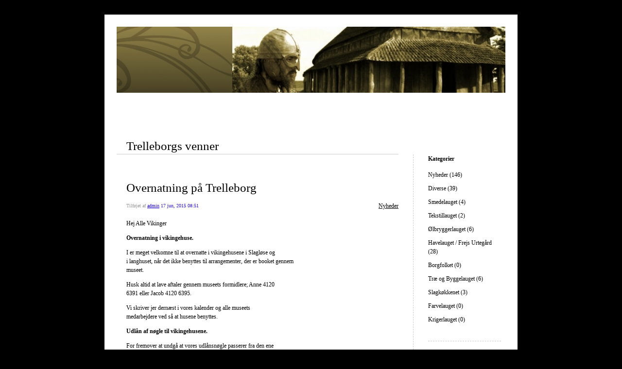

--- FILE ---
content_type: text/css
request_url: https://usercontent.one/wp/blog.trelleborgs-venner.dk/wp-content/themes/onecom-ilotheme/assets/css/default.css?ver=6.9
body_size: 2411
content:
* html
{
overflow-y: scroll;
}
.screen-reader-text{
    display: none;
}
textarea
{
display: block;
}

object
{
display: block;
margin: 8px auto 8px auto;
}

div.post h1,
div.post h2{
    line-height: 1.2;
}

div.post iframe
{
margin: 8px auto 8px auto;
width: 100%;
height: 400px;
}

div.post ul.userGenerated
{
margin: 5px 0px 5px 20px;
padding: 0px;
list-style-type: square;
}

div.post ol.userGenerated
{
margin: 5px 0px 5px 20px;
padding: 0px;
}

div.post table
{
display: block;
margin: auto;
width: auto;
}
div.post .categoryAnchor{
    line-height: 150%;
}
div.post span.categoryAnchor {
    padding-right: 2px;
}
body:not(.custom) div.post span.categoryAnchor {
    float: right;
}
.gallery
{
display: block;
margin: auto;
margin-top: 5px;
width: 400px;
text-align: center;
background-color: transparent;
border: 0px;
}

.gallery td
{
width: 200px;
text-align: center;
}

.galleryNav
{
margin: 10px;
}

.bloggallery
{
display: block;
margin: auto;
margin-top: 5px;
width: 400px;
text-align: center;
background-color: transparent;
border: 0px;
}

.bloggallery td
{
width: 200px;
text-align: center;
}

.docLink
{
display: block;
width: 12em;
margin: auto;
margin-bottom: 5px;
text-align: center;
}

#mainDiv
{
min-height: 1px;
}

#mainDiv .docLink img
{
display: inline;
margin: 0px;
vertical-align: top;
border: 0px;
}

#editorBody
{
width: auto;
text-align: left;
font-size: 12px;
cursor: text;
background-color: white;
background-image: none;
}

#editorBody h1, #editorBody h2, #editorBody h3, #editorBody h4, #editorBody h5, #editorBody h6
{
font-size: 12px;
}

#editorBody table
{
font-size: 12px;
}

#editorBody #galleryImg, #menuDiv img
{
border: 0px;
}

#msgInputViewSource, #msgInputViewSourceLabel
{
float: right;
}

#contentInputViewSource, #contentInputViewSourceLabel
{
float: right;
}

#commentEmailInput
{
display: none;
}

#mainDiv img, #editorBody img
{
display: block;
margin: auto;
margin-top: 8px;
margin-bottom: 8px;
padding: 2px;
text-align: center;
}

#mainDiv #jsShareMenu
{
position: absolute;
z-index: 99;
width: 218px;
height: 103px;
color: black;
font-family: Verdana, sans-serif;
font-size: 10px;
line-height: 100%;
background-color: transparent;
background-image: url('../images/share-background.png');
background-repeat: no-repeat;
border: 0px;
border-collapse: collapse;
}

#mainDiv #jsShareMenu th, #mainDiv #jsShareImages th
{
padding: 0px 5px 0px 5px;
height: 21px;
color: black;
font-size: 11px;
font-weight: normal;
text-align: center;
}

#mainDiv #jsShareMenu td
{
padding: 0px 10px 0px 10px;
width: 109px;
height: 42px;
}

#mainDiv #jsShareMenu a
{
display: -moz-inline-block;
display: inline-block;
padding: 1px 5px 0px 24px;
height: 15px;
color: black;
font-weight: normal;
text-decoration: none;
}

#mainDiv #jsShareMenu a:hover
{
text-decoration: underline;
}

#mainDiv #jsShareMenu .facebook
{
background: url('../images/facebook-icon.png') no-repeat top left;
}

#mainDiv #jsShareMenu .pinterest
{
background: url('../images/pinterest-icon.png') no-repeat top left;
}

#mainDiv #jsShareMenu .linkedin
{
background: url('../images/linkedin-icon.png') no-repeat top left;
}

#mainDiv #jsShareMenu .twitter
{
background: url('../images/twitter-icon.png') no-repeat top left;
}

#jsShareImages img
{
    border: none;
    position: relative;
    float: left;
    display: block;
    padding: 2px;
    cursor: pointer;
}

#mainDiv .smiley, #editorBody .smiley
{
display: inline;
margin: 0px;
text-align: left;
vertical-align: middle;
border: 0px;
}

#editorBody .videoPlaceholder
{
padding: 2px;
border: 1px solid black;
}

#mainDiv .gallery img
{
display: inline;
margin: 0px;
padding: 2px;
cursor: pointer;
text-align: left;
background-color: white;
}

#mainDiv .gallery .activeGalleryImg
{
display: block;
margin: auto;
margin-top: 5px;
margin-bottom: 10px;
text-align: center;
}

#menuDiv div
{
overflow: hidden;
}

#toolbarDiv
{
margin: 0px;
padding: 2px;
height: 22px;
font-size: 10px;
line-height: 100%;
background-color: #D4D0C8;
border: 0px;
}

#toolbarDiv img.button
{
float: left;
display: block;
margin: 0px;
padding: 0px;
width: 21px;
height: 20px;
background:transparent url('../../images/rte-sprites.gif') no-repeat 0px 0px;
border: 1px solid #d4d0c8;
}

#toolbarDiv img.button:hover
{
background-color: #DFDCD8;
border-color: black;
}

#toolbarDiv img.separator
{
float: left;
display: block;
margin: 1px 0px 0px 0px;
padding: 0px;
border: 0px;
}

#toolbarDiv #boldToolbarBtn
{
background-position: 0px 0px;
}

#toolbarDiv #italicToolbarBtn
{
background-position: -21px 0px;
}

#toolbarDiv #underlineToolbarBtn
{
background-position: -42px 0px;
}

#toolbarDiv #urlToolbarBtn
{
background-position: -63px 0px;
}

#toolbarDiv #flashToolbarBtn
{
background-position: -84px 0px;
}

#toolbarDiv #smileyToolbarBtn
{
background-position: -105px 0px;
}

#toolbarDiv #imageToolbarBtn
{
background-position: -126px 0px;
}

#toolbarDiv #fileToolbarBtn
{
background-position: -147px 0px;
}
a#newPostAnchor img{
    display: inline;
    margin: 0 0 0 5px;
    padding: 0;
}
.comment-body .comment-author.vcard img{
    display: none !important;
    visibility: hidden;
}
#comments{
    font-size:12px;
}

#comments ol.children{
    margin-top:20px;
    padding-top:20px;
    border-top: 1px dashed #cccccc;
}
.comment-list{
    margin-top:20px;
}
.comment-list li.comment {
    padding-bottom: 20px;
    margin-bottom: 20px;
    list-style: none;
    border-bottom: 1px dashed #eee;
}
#mainDiv .post img {
    max-width: 100%;
    height: auto;
}
#footerDiv a:first-child{
    margin-right:20px;
}
/*
#footerDiv a:last-child{
    margin-left:20px;
}*/
.plain-link{
    text-decoration:none;
}
.plain-link:hover{
    text-decoration: underline;
}
.comment-actions a{
    margin-right:10px;
}
.comment-metadata a, .comment-metadata a:visited {
    color: #696969;
    font-size: 10px;
    text-decoration: none;
}
.comment-metadata a:hover{
    text-decoration: underline;
}
.comment-reply-title{
    font-size:13px;
}
ol.comment-list{
    padding-left:0;
}
.widget.menuBox{
    border-bottom: 1px dashed #cccccc;
}
.widget.menuBox li{
    margin-bottom: 10px;
}
div.post-content ul,
div.post-content ol{
    padding-left:20px;
    margin-bottom:20px;
}
div.post-content ul li{
    list-style-type: disc;
}
.onecom_edit_section_icon a.customize-unpreviewable {
    cursor: pointer!important;
}
.onecom_edit_section_icon {
    display: inline-block;
    margin-right: 10px;

    /*position: absolute;
    right: -40px;
    top: -20px;s
    z-index: 99990;*/
    animation-name: customize-partial-edit-shortcut-bounce-appear;
    pointer-events: auto;
}
.onecom_edit_section_icon a {
    display: block;
    font-size: 0;
    line-height: 1!important;
    width: 20px;
    height: 20px;
    padding: 2px;
    background-color: #000;
    opacity: .2;
    border-radius: 100%;
    border: 2px solid #fff;
    -webkit-box-shadow: 0 2px 1px rgba(46,68,83,.15);
    box-shadow: 0 0 2px rgba(0,0,0,.5);
    -webkit-transition: all .2s;
    -moz-transition: all .2s;
    -ms-transition: all .2s;
    -o-transition: all .2s;
    transition: all .2s;
}
svg:not(:root) {
    overflow: hidden;
}
.onecom_edit_section_icon a:hover {
    opacity: 1;
    -webkit-transform: scale(1.2);
    -moz-transform: scale(1.2);
    -ms-transform: scale(1.2);
    -o-transform: scale(1.2);
    transform: scale(1.2);
}
div.post-content ul.cta-links{
    padding-left:0;
}
ul.cta-links li{
    list-style-type:none;
}

/* ############ Template Specific CSS Fixes ############## */

/* This is required to support bg color customization */
/*#containerDiv {
    background-color: white !important;
}*/
body.cat #containerDiv {
    background-color: #f1f3ee !important;
}

/* Full size image border going outside area issue - fix */
#mainDiv .post img {
    max-width: calc(100% - 6px);
    height: auto;
}

/* Show long user/email properly */
#menuDiv, #aboutMeDiv {
    overflow-wrap: break-word;
}

.style2blue #rssAnchor,
.style2red #rssAnchor,
.style2maroon #rssAnchor, 
.style2pink #rssAnchor {
    margin-left: 786px;
}

/* Comments padding for selected templates - fix */
.cat #comments{
    font-size: 12px;
    margin: 50px 20px 80px 20px;
}

/* Header title spacing fix */
.style2red #headerDiv,
.style2blue #headerDiv,
.style2maroon #headerDiv,
.style2pink #headerDiv {
    margin-top: 22px;
}

.style2red #headerDiv h2,
.style2blue #headerDiv h2,
.style2maroon #headerDiv h2,
.style2pink #headerDiv h2 {
    padding-top: 55px;
}
#bannerDiv img{
    max-width: 100%;
    max-height:100%;
}

/** header banner overflow hide to prevent content overlap **/
.finance1 #bannerDiv,
.finance2 #bannerDiv,
.finance3 #bannerDiv,
.finance4 #bannerDiv,
.sunflower #bannerDiv{
    height: 122px;
    overflow-y: hidden;
}

.cat #bannerDiv,
.bluebear #bannerDiv,
.flowerpink #bannerDiv,
.pinkflower #bannerDiv,
.fooddiet #bannerDiv{
    height: 202px;
    overflow-y: hidden;
}
.pet2 #bannerDiv,
.hobbiesblue #bannerDiv,
.coolwater #bannerDiv
{
    height: 192px;
    overflow-y: hidden;
}
.mig-progress {
    color: #444;
    font-size: 15px;
}
.chat-support {
    font-size: 13px;
    border-top: 1px solid #a4a4a4;
    padding-top: 20px;
    margin-top: 25px;
}
.chat-support a {
    color: #444;
}